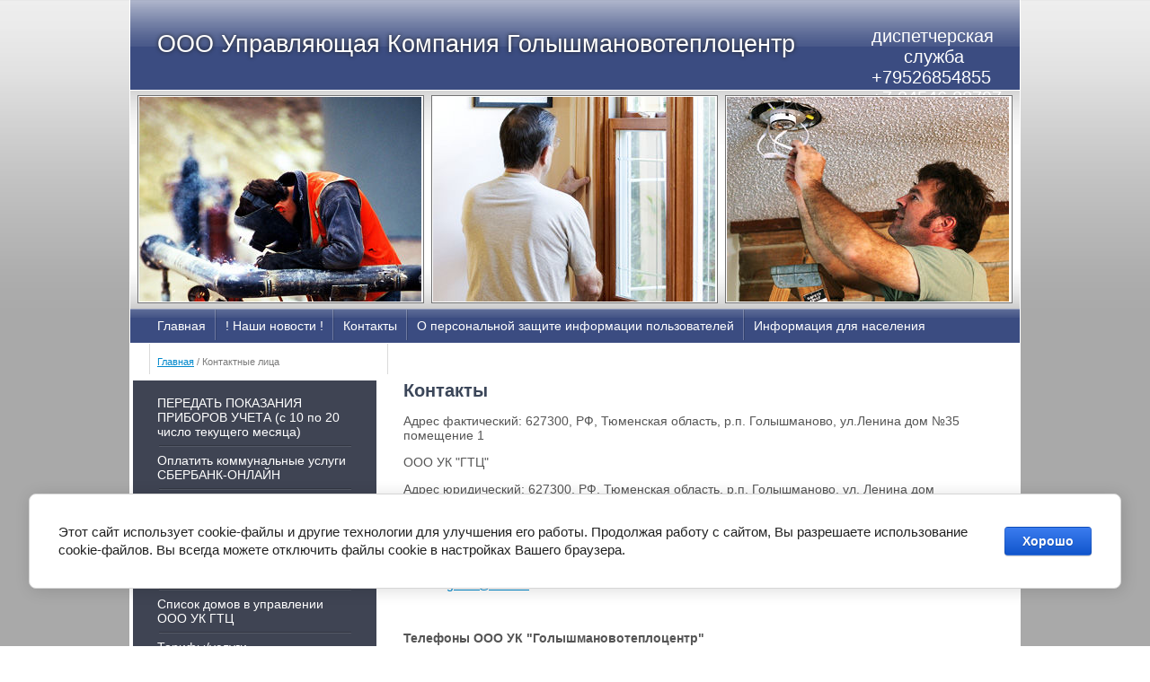

--- FILE ---
content_type: text/html; charset=utf-8
request_url: http://teplocentr72.ru/kontaktnye-lica
body_size: 6243
content:
<!DOCTYPE html PUBLIC "-//W3C//DTD XHTML 1.0 Transitional//EN" "http://www.w3.org/TR/xhtml1/DTD/xhtml1-transitional.dtd">
<html xmlns="http://www.w3.org/1999/xhtml" xml:lang="en" lang="ru"> 
<head>
<meta name='yandex-verification' content='52607e39d1273ef5' />
<meta name="google-site-verification" content="wH1LnDauh9hOHRfmaiCD1aISKGZdw1qDiPNWwFYrdOw" />
<meta name='wmail-verification' content='2d4d8280158bb353' />

<meta http-equiv="Content-Type" content="text/html; charset=UTF-8">
<meta name="robots" content="all">
<title>Контактные лица ООО Голышмановотеплоцентр г. Тюмень</title>
<!-- assets.top -->
<script src="/g/libs/nocopy/1.0.0/nocopy.for.all.js" ></script>
<!-- /assets.top -->
<link rel="stylesheet" type="text/css" href="/t/v4/images/styles.css">	
<meta name="mailru-domain"
content="NFfm0zOPfQkImglw" />

            <!-- 46b9544ffa2e5e73c3c971fe2ede35a5 -->
            <script src='/shared/s3/js/lang/ru.js'></script>
            <script src='/shared/s3/js/common.min.js'></script>
        <link rel='stylesheet' type='text/css' href='/shared/s3/css/calendar.css' /><link rel='stylesheet' type='text/css' href='/shared/highslide-4.1.13/highslide.min.css'/>
<script type='text/javascript' src='/shared/highslide-4.1.13/highslide.packed.js'></script>
<script type='text/javascript'>
hs.graphicsDir = '/shared/highslide-4.1.13/graphics/';
hs.outlineType = null;
hs.showCredits = false;
hs.lang={cssDirection:'ltr',loadingText:'Загрузка...',loadingTitle:'Кликните чтобы отменить',focusTitle:'Нажмите чтобы перенести вперёд',fullExpandTitle:'Увеличить',fullExpandText:'Полноэкранный',previousText:'Предыдущий',previousTitle:'Назад (стрелка влево)',nextText:'Далее',nextTitle:'Далее (стрелка вправо)',moveTitle:'Передвинуть',moveText:'Передвинуть',closeText:'Закрыть',closeTitle:'Закрыть (Esc)',resizeTitle:'Восстановить размер',playText:'Слайд-шоу',playTitle:'Слайд-шоу (пробел)',pauseText:'Пауза',pauseTitle:'Приостановить слайд-шоу (пробел)',number:'Изображение %1/%2',restoreTitle:'Нажмите чтобы посмотреть картинку, используйте мышь для перетаскивания. Используйте клавиши вперёд и назад'};</script>

<!--s3_require-->
<link rel="stylesheet" href="/g/basestyle/1.0.1/cookie.message/cookie.message.css" type="text/css"/>
<link rel="stylesheet" href="/g/basestyle/1.0.1/cookie.message/cookie.message.blue.css" type="text/css"/>
<script type="text/javascript" src="/g/basestyle/1.0.1/cookie.message/cookie.message.js" async></script>
<!--/s3_require-->

</head>
<body>

<div id="site-wrap" class="ffamily4 fsize7 swrap_1352345155259">
<div id="site-wrap-in" class="static">
        	<div id="header" class="header_1352345155259">
                <div class="logo shadow fsize23 ffamily4 logo_1352345155260"><a href="/">ООО Управляющая Компания Голышмановотеплоцентр</a></div>
                <div class="slogan fsize5 ffamily4 slogan_1352345155260"><p>&nbsp;</p>
<p>&nbsp;</p>
<p>&nbsp;</p>
<p>&nbsp;</p>
<p>&nbsp;</p>
<p>&nbsp;</p>
<p>&nbsp;</p>
<p>&nbsp;</p>
<p>&nbsp;</p>
<p>&nbsp;</p>
<p>&nbsp;</p>
<p>&nbsp;</p>
<p>&nbsp;</p>
<p>&nbsp;</p></div>
                <div class="tphone fsize13 ffamily4 tphone_1352345155260"><p>диспетчерская</p>

<p>&nbsp; &nbsp; &nbsp; служба</p>

<p>+79526854855</p>

<p>+7 34546 28797<br />
+7 34546 28788</p></div>
                
            </div>
            <div class="top-pics-wrap">
                <table>
                    <tbody><tr><td>
                        <div class="top-pic-wr">
                            <div class="top-pic-wr-in">
                               <div class="top-pic-bg tpic_bg_0_1352345155259"><div class="top-pic top-pic1 tpic_0_1352345155259"></div></div>
                            </div>
                            
                        </div>
                    </td>
                    <td>
                        <div class="top-pic-wr">
                            <div class="top-pic-wr-in">
                                <div class="top-pic-bg tpic_bg_1_1352345155259"><div class="top-pic top-pic2 tpic_1_1352345155259"></div></div>
                            </div>
                            
                        </div>
                    </td>
                    <td>
                        <div class="top-pic-wr">
                            <div class="top-pic-wr-in">
                                <div class="top-pic-bg tpic_bg_2_1352345155259"><div class="top-pic top-pic3 tpic_2_1352345155259"></div></div>
                            </div>
                            
                        </div>
                    </td>
                </tr></tbody></table>
            </div>
            <div class="menu-top-wrap tm-style2 tm_1352345155260" type="tm">
            	<ul class="menu-top ffamily4 fsize7"><li><a href="/" >Главная</a></li><li><a href="/nashi_novosti" >! Наши новости !</a></li><li><a href="/kontakty" >Контакты</a></li><li><a href="/o-personalnoj-zashchite-informacii-polzovatelej-1" >О персональной защите информации пользователей</a></li><li><a href="/informaciya-dlya-naseleniya" >Информация для населения</a></li><li><a href="/informatsiya-po-731-postanovleniyu" >Информация по 731 постановлению</a></li><li><a href="https://www.karat-npo.com/catalog/karat-306/"  target="_blank" >Информация по тепловым счетчикам</a></li></ul>

                            
            </div>
            <div id="content-wrap">
                <div class="path path_1352345155261"><a href="/">Главная</a> / Контактные лица</div>
            	<table class="content-table">
                	<tbody><tr><td class="l_c">
                    	
                    
                    
                    	
                            <ul class="vertical-menu vm-style2 ffamily4 fsize7 vm_1352345155260"><li><a  href='/peredat-pokazaniya-priborov-ucheta11' >ПЕРЕДАТЬ  ПОКАЗАНИЯ ПРИБОРОВ УЧЕТА  (c 10 по 20 число текущего месяца)</a></li><li><a  href='https://online.sberbank.ru/CSAFront/index.do'  target='_blank' >Оплатить коммунальные услуги СБЕРБАНК-ОНЛАЙН</a></li><li><a  href='https://online.vtb.ru/i/pay/id/293a8ac6-929e-4119-8412-2bd328d3a83b'  target='_blank' >Оплатить коммунальные услуги ВТБ-ОНЛАЙН</a></li><li><a  href='/pamyatka-po-oplate-uslug-ooo-uk-golyshmanovoteplocentr-gtc' >ПАМЯТКА ПО ОПЛАТЕ УСЛУГ  ООО "Управляющая компания ГОЛЫШМАНОВОТЕПЛОЦЕНТР"</a></li><li><a  href='/spisok-domov-1' >Список домов в управлении ООО УК ГТЦ</a></li><li><a  href='/produkciya' >Тарифы/услуги ресурсоснабжающих организаций</a></li><li><a  href='/dokumenty' >Документы</a></li><li><a  href='/pravila-ispolzovaniya-gaza-v-kvartirah' >ПРАВИЛА ИСПОЛЬЗОВАНИЯ ГАЗА В КВАРТИРАХ</a></li><li><a  href='/ohrana-truda' >Специальная оценка условий труда</a></li><li><a  href='/poryadok-podklyucheniya-k-setyam-viv' >Порядок подключения к сетям холодного водоснабжения</a></li><li><a  href='/2017' >Тарифы нормативные документы по годам</a></li><li><a  href='/fotogalereya' >Фотогалерея</a></li><li><a  href='/zhilischnyy_kodeks_rf'  target='_blank' >Нормативные документы РФ</a></li><li><a  href='/prim_naseleniya' >Приём населения</a></li><li><a  href='/kontaktnye-lica' >Контактные лица</a></li><li><a  href='https://www.karat-npo.com/catalog/karat-306/'  target='_blank' >Информация по тепловым счетчикам(характеристики, цены)</a></li><li><a  href='/vazhnaya-informatsiya-dlya-potrebiteley-uslug-1' >Важная информация для потребителей услуг</a></li><li><a  href='https://www.youtube.com/watch?v=7WmU4QmZzOM' >Во что обходятся многоквартирному дому жалобы собственников</a></li><li><a  href='https://www.youtube.com/watch?v=kWNaAietb7c' >Повышающие коэффициенты при отсутствии приборов учета и кто от этого выиграет</a></li><li><a  href='/protivodeystviye-korruptsii' >Противодействие коррупции</a></li><li><a  href='http://www.meteonovosti.ru/index.php?index=46&value=28478'  target='_blank' >Погода в Голышманово</a></li><li><a  href='/o-personalnoj-zashchite-informacii-polzovatelej' >О персональной защите информации пользователей</a></li></ul>
                            
                            
                         <div class="search-wrap sb-style2 fsize6 ffamily4 sb_1352345155260">
                               <form action="/search" method="get" class="search"> 
                                <form action="#" method="get" class="search">
                                    <input type="text" onblur="this.value=this.value==''?'поиск по сайту...':this.value" onfocus="this.value=this.value=='поиск по сайту...'?'':this.value;" value="поиск по сайту..." class="s_inp" name="search"><input type="submit" value="" class="s_but">
                                <re-captcha data-captcha="recaptcha"
     data-name="captcha"
     data-sitekey="6LcYvrMcAAAAAKyGWWuW4bP1De41Cn7t3mIjHyNN"
     data-lang="ru"
     data-rsize="invisible"
     data-type="image"
     data-theme="light"></re-captcha></form>
                                <div class="cl"></div>
                            </div>
                    
                    	
                            
                            

                        
                        

                            <div class="text-block tb-style1 fsize5 ffamily4 tb_1352345155259">
                              <div class="text-block-title fsize9 ffamily4">Контакты</div>
                              <div class="text-block-body"><p><strong>Адрес:</strong> РФ. Тюменская область, р.п. Голышманово, ул. Ленина 35 помещение 1<br />
<strong>Телефон:</strong> +7 -345-46-2-87-88<br />
<br />
<strong>E-mail:</strong> <a href="mailto:%20gol_komhoz@mail.ru">gtc72@mail.ru </a></p></div>
                            </div>
                            
                            
                            
                        
                        
                    	


                    	
                            <div class="informers inf_1352345155260"></div>
                            
                            
                        
                    </td>
                    <td class="m_c">
                    

                        
                        <h1 class="ffamily4 fsize13">Контакты</h1> 
<div class="body-text content_1352345155261">
<p>Адрес фактический: 627300, РФ, Тюменская область, р.п. Голышманово, ул.Ленина дом №35 помещение 1</p>

<p>ООО УК &quot;ГТЦ&quot;</p>

<p>Адрес юридический: 627300, РФ, Тюменская область, р.п. Голышманово, ул. Ленина дом №35&nbsp;помещение 1</p>

<p>ООО УК &quot;ГТЦ&quot;</p>

<p>&nbsp;</p>

<p>E-mail: <a href="mailto:mgk-ladya@mail.ru">gtc72@mail.ru</a></p>

<p>&nbsp;</p>

<p><strong>Телефоны&nbsp;ООО УК &quot;Голышмановотеплоцентр&quot;</strong></p>

<ul>
	<li>Директор Васильева Наталья Георгиевна: тел. (34546)2-87-97</li>
	<li>Главный cпециалист Жэпэлэу Галина Витальевна тел. (34546)2-87-88</li>
	<li>Диспетчерская Служба: тел. (34546)2-87-88 или 112</li>
</ul>

<p>&nbsp;</p>

<p><strong>Режим работы</strong></p>

<p>Офис</p>

<ul>
	<li>Понедельник - Пятница с&nbsp;08-00 до 16-00, обед с 12-00 до 13-00</li>
	<li>Суббота, воскресенье выходной</li>
</ul>



</div>

                    </td>
                    
                </tr></tbody></table>
            </div>
<div class="cl"></div>
<div id="footer-wrap" class="ffamily7 fsize5 footer_1352345155259">
	<div id="footer">
            <div class="f-copy copyight_1352345155260"><span style='font-size:14px;' class='copyright'><!--noindex--> Заказ, разработка, <span style="text-decoration:underline; cursor: pointer;" onclick="javascript:window.open('https://megagr'+'oup.ru/?utm_referrer='+location.hostname)" class="copyright">создание сайтов</span> в студии Мегагрупп. <!--/noindex-->

</span></div>
            <div class="f-site_n sitename_1352345155261">© 2012 ООО Голышмановотеплоцентр</div>
            <div class="f-count counters_1352345155261"><!--LiveInternet counter--><script type="text/javascript"><!--
document.write("<a href='//www.liveinternet.ru/click' "+
"target=_blank><img src='//counter.yadro.ru/hit?t18.5;r"+
escape(document.referrer)+((typeof(screen)=="undefined")?"":
";s"+screen.width+"*"+screen.height+"*"+(screen.colorDepth?
screen.colorDepth:screen.pixelDepth))+";u"+escape(document.URL)+
";"+Math.random()+
"' alt='' title='LiveInternet: показано число просмотров за 24"+
" часа, посетителей за 24 часа и за сегодня' "+
"border='0' width='88' height='31'><\/a>")
//--></script><!--/LiveInternet-->
<!--__INFO2026-01-24 01:57:43INFO__-->
</div>
    </div>
</div>
</div>
</div>





<!-- assets.bottom -->
<!-- </noscript></script></style> -->
<script src="/my/s3/js/site.min.js?1769082895" ></script>
<script src="/my/s3/js/site/defender.min.js?1769082895" ></script>
<script src="https://cp.onicon.ru/loader/545aef9072d22c70340002d0.js" data-auto async></script>
<script >/*<![CDATA[*/
var megacounter_key="45dafc8df5809a098cab89d0f4312e13";
(function(d){
    var s = d.createElement("script");
    s.src = "//counter.megagroup.ru/loader.js?"+new Date().getTime();
    s.async = true;
    d.getElementsByTagName("head")[0].appendChild(s);
})(document);
/*]]>*/</script>


					<!--noindex-->
		<div id="s3-cookie-message" class="s3-cookie-message-wrap">
			<div class="s3-cookie-message">
				<div class="s3-cookie-message__text">
					Этот сайт использует cookie-файлы и другие технологии для улучшения его работы. Продолжая работу с сайтом, Вы разрешаете использование cookie-файлов. Вы всегда можете отключить файлы cookie в настройках Вашего браузера.
				</div>
				<div class="s3-cookie-message__btn">
					<div id="s3-cookie-message__btn" class="g-button">
						Хорошо
					</div>
				</div>
			</div>
		</div>
		<!--/noindex-->
	
<script >/*<![CDATA[*/
$ite.start({"sid":502438,"vid":503796,"aid":548215,"stid":1,"cp":21,"active":true,"domain":"teplocentr72.ru","lang":"ru","trusted":false,"debug":false,"captcha":3,"onetap":[{"provider":"vkontakte","provider_id":"52487212","code_verifier":"O4mMMT1T2WMjwxmk0UYTZDNhYDTQZMOMxDOVMgNhNI3"}]});
/*]]>*/</script>
<!-- /assets.bottom -->
</body>
</html>

--- FILE ---
content_type: text/css
request_url: http://teplocentr72.ru/t/v4/images/styles.css
body_size: 3515
content:
@charset "utf-8";
/* CSS Document */

html, body {margin:0; padding:0; position:relative;	height:100%; min-width:990px;}

body {text-align:left; color:#555; font:normal 12px Tahoma, Geneva, sans-serif;}

a {color:#08c; outline-style:none;text-decoration:underline;}
	a:hover {color:#08c; text-decoration:none; cursor:pointer;}
		a img {border-color:#fff}

.path {color:#7c7c7c; padding:15px 20px 15px 30px; font:normal 11px Arial, Helvetica, sans-serif;}
	.path a {color:#08c; text-decoration: underline}
		.path a:hover{color:#08c; text-decoration: none}

h1 { color:#3b4659;  padding:0; margin:0; text-transform:none; font:normal 20tpx Arial, Helvetica, sans-serif}

h2,h3,h4,h5,h6 { margin:0; padding:0; color:#3b4659; font-family: Arial, Helvetica, sans-serif; font-weight:normal;}
	h2 { font-size:18px}
	h3 { font-size:16px}
	h4 { font-size:15px}
	h5,h6 { font-size:14px}

.thumb              {color:#000000}

/*font-size*/

.fsize1, ul.fsize1 li a {font-size: 8px !important;}
.fsize2, ul.fsize2 li a {font-size: 9px !important;}
.fsize3, ul.fsize3 li a {font-size: 10px !important;}
.fsize4, ul.fsize4 li a {font-size: 11px !important;}
.fsize5, ul.fsize5 li a {font-size: 12px !important;}
.fsize6, ul.fsize6 li a {font-size: 13px !important;}
.fsize7, ul.fsize7 li a {font-size: 14px !important;}
.fsize8, ul.fsize8 li a {font-size: 15px !important;}
.fsize9, ul.fsize9 li a {font-size: 16px !important;}
.fsize10, ul.fsize10 li a {font-size: 17px !important;}
.fsize11, ul.fsize11 li a {font-size: 18px !important;}
.fsize12, ul.fsize12 li a {font-size: 19px !important;}
.fsize13, ul.fsize13 li a {font-size: 20px !important;}
.fsize14, ul.fsize14 li a {font-size: 21px !important;}
.fsize15, ul.fsize15 li a {font-size: 22px !important;}
.fsize16, ul.fsize16 li a {font-size: 23px !important;}
.fsize17, ul.fsize17 li a {font-size: 24px !important;}
.fsize18, ul.fsize18 li a {font-size: 25px !important;}
.fsize19, ul.fsize19 li a {font-size: 26px !important;}
.fsize20, ul.fsize20 li a {font-size: 27px !important;}
.fsize21, ul.fsize21 li a {font-size: 28px !important;}
.fsize22, ul.fsize22 li a {font-size: 29px !important;}
.fsize23, ul.fsize23 li a {font-size: 30px !important;}
.fsize24, ul.fsize24 li a {font-size: 31px !important;}
.fsize25, ul.fsize25 li a {font-size: 32px !important;}
.fsize26, ul.fsize26 li a {font-size: 33px !important;}
.fsize27, ul.fsize27 li a {font-size: 34px !important;}
.fsize28, ul.fsize28 li a {font-size: 36px !important;}
.fsize29, ul.fsize29 li a {font-size: 38px !important;}
.fsize30, ul.fsize30 li a {font-size: 40px !important;}

/*font-style*/
.fbold {font-weight: bold !important;}
.fitalic {font-style: italic !important;}

/*font-family*/
.ffamily1 {font-family: Verdana, Geneva, sans-serif !important;}
.ffamily2 {font-family: Georgia, 'Times New Roman', Times, serif !important;}
.ffamily3 {font-family: 'Courier New', Courier, monospace !important;}
.ffamily4 {font-family: Arial, Helvetica, sans-serif !important;}
.ffamily5 {font-family: Arial, Helvetica, sans-serif !important;}
.ffamily6 {font-family: Tahoma, Geneva, sans-serif !important;}
.ffamily7 {font-family: 'Trebuchet MS', Arial, Helvetica, sans-serif !important;}
.ffamily8 {font-family: Arial, Helvetica, sans-serif !important;}
.ffamily9 {font-family: 'Times New Roman', Times, serif !important;}
.ffamily10 {font-family: 'Comic Sans MS', cursive !important;}




/*main*/

div#site-wrap {
	padding:0; margin:0 auto; position: relative;
	background:url(body-bg-l2.png) left top repeat-x #727272;
	font:normal 12px Arial, Helvetica, sans-serif;
}
div#site-wrap-in {background: #fff; padding:0 1px; margin: 0 auto;}

.cl {clear:both; line-height:0; height:0; padding:0; margin:0}

/*table content*/
div#content-wrap {position:relative; z-index:5;}

table.content-table {
	margin:0; padding:0;
	width:100%; height: 700px;
	border-collapse:collapse; border: none; border-spacing:0;;
}
td.l_c {
	width:220px; background:transparent;
	padding:0 0 30px 3px; margin:0;
	border:none; border-collapse:collapse; border-spacing:0; vertical-align:top;
}
td.m_c {
	vertical-align:top; background:transparent; 
	padding:0 30px 30px 30px; margin:0;
	border:none; border-collapse:collapse; border-spacing:0;
}
td.r_c {
	width:220px; background:transparent;
	padding:0 3px 30px 0; margin:0;
	border:none; border-collapse:collapse; border-spacing:0; vertical-align:top;
}

/*site styles*/

/*width-fix
------------*/
.dinamic {width: 100%; margin: 0 auto !important;}
.static {width: 990px; margin: 0 auto !important;}


/*header
------------- */
div#header {height: 100px; position: relative; background: url(top-bg-l2.png) left top repeat-x #3d5d6d;}
div.top-pics-wrap {height: 242px; padding:1px 0; background:  url(content-bot-bg-l2.png) left bottom repeat-x;}
div.top-pics-wrap table {border: none; width: 100%; border-collapse: collapse; border-spacing: 0;  background: url(content-top-bg-l2.png) left top repeat-x;}
div.top-pics-wrap table td {margin: 0; padding: 5px 4px; height:230px; width: 1%;}
div.top-pics-wrap table td:first-child {padding: 5px 4px 5px 8px;}
div.top-pics-wrap table td:last-child {padding: 5px 8px 5px 4px;}
div.top-pics-wrap div.top-pic-wr {position: relative;}
div.top-pics-wrap div.top-pic-wr-in {position: relative; padding: 0; margin:0; height: 232px; background: transparent;}
div.top-pics-wrap div.top-pic-wr-in div.top-pic-bg {border: 1px solid #727272; height: 230px; background: #727272;}
div.top-pics-wrap div.top-pic-wr-in div.top-pic-bg div.top-pic {border: 1px solid #fff; height: 228px;}


div.logo {position:absolute; top: 34px; left:30px; color:#fff;}
div.shadow {
	text-shadow: 0px 0px 4px #222;
        filter: dropshadow(color=#222, offx=0, offy=0);
}

	div.logo a {text-decoration:none; color:inherit;}
	div.logo a:hover {text-decoration:none;color:inherit;}
	div.logo img {border:none;}
div.slogan {position:absolute; top:60px; left:32px; color:#fff;}

div.tphone { position: absolute; right: 20px; top: 29px; padding: 0; color:#fff; font:normal 14px Tahoma, Geneva, sans-serif;}
	div.tphone p {margin:0; padding:0;}

/*footer
--------------*/

div#footer-wrap {min-height: 105px; background: #3b3b3b; width: 100%; position:relative; color: #fff;}
div#footer {position: relative; min-height: 105px; border-top: 1px solid #fff; font-family: inherit; font-weight: inherit; font-style: inherit;}

div.f-copy {position:absolute; top: 32px; left: 700px; padding: 3px 0 5px 0; text-align: right; font-family: inherit; font-weight: inherit; font-style: inherit;}
	div.f-copy a {text-decoration:underline; font-size: inherit; font-family: inherit; font-weight: inherit; font-style: inherit;}
		div.f-copy a:hover {text-decoration:none;}

div.f-site_n {position:absolute; top:25px; left:18px; font-family: inherit; font-weight: inherit; font-style: inherit;}
div.f-count {position:absolute; top:55px; left:18px; font-family: inherit; font-weight: inherit; font-style: inherit;}

/*top-menu
--------------*/

div.menu-top-wrap { padding: 0; margin:0;}
ul.menu-top {margin: 0 auto; list-style: none; padding: 0;}
ul.menu-top li {margin: 0; padding: 0; display: inline-block; *display: inline; *zoom: 1;}
ul.menu-top li a {display: inline-block; padding:0 10px; color: #fff; text-decoration: underline;}
ul.menu-top li a:hover {text-decoration: none;}


/*vertical-menu
--------------*/

ul.vertical-menu {margin:0 0 20px; padding: 10px 0; list-style: none;}
ul.vertical-menu li {margin: 0; padding: 3px 0;}
ul.vertical-menu li a {display: block; text-decoration: underline;}
ul.vertical-menu li a:hover {text-decoration: none;}


/*site-search
--------------*/

div.search-wrap {margin:0 0 20px; overflow: hidden;}
div.search-title {padding:0 0 5px;}

form.search {width:208px; margin:0; padding:0; overflow: hidden;}
	input.s_inp {width:150px; height: 25px; padding:0 10px; float:left;}
	input.s_but {width:28px; height: 25px; float:left; cursor:pointer;}

/*text-block
-------------*/

div.text-block {margin:0 0 20px; padding:5px 0;}
div.text-block-title {font-size: 16px; padding: 0 0 5px;}
div.text-block p {margin: 0; padding: 0;}

/*news
------------*/

div.news-block {margin: 0 0 20px;}
div.news-title {font-size: 16px; padding: 0 0 5px;}

div.n_wrap {margin:3px 0 10px; border-bottom: 1px dashed #222;}
div.n_date {padding: 3px 0;}
div.n_title {padding: 0 0 10px;}

/*informers
-------------*/

div.informers {text-align: center; margin: 10px 0;}



/*subpages
 ------------*/

ul.base_subpages {margin: 0; padding: 0; list-style: none;}
ul.base_subpages li {margin: 10px 0 0 0; padding: 7px 15px; background-color: #f0f0f0;}
ul.base_subpages li a {text-decoration: none;}
ul.base_subpages li a:hover {text-decoration: underline;}



table.table1 { border-collapse:collapse; max-width:100%;}
	table.table1 tr:hover {background: #cacaca; }
		table.table1 td { padding:5px; border: 1px solid #555555;}

table.table2 { border-collapse:collapse; max-width:100%;}
	table.table2 tr:hover {background: #cacaca}
		table.table2 td { padding:5px; border: 1px solid #555555;}
			table.table2 th { padding:8px 5px; border: 1px solid #ccc; background-color:#222; color:#fff; text-align:left;}


/*search-block*/
div.sb-style2 {padding:15px 0 15px 0; background:#1e2129; margin:0 0 20px;}
div.sb-style2 div.search-title {color:#fff; font:normal 13px Arial, Helvetica, sans-serif; width: 190px; margin: 0 auto; padding:0 0 10px; text-align: right;}

div.sb-style2 form.search {height:20px; width:190px; background:url(sb-input-st2.png) top left no-repeat; margin:0 auto; padding:0;}
	div.sb-style2 input.s_inp {height:20px; width:119px; padding:0 10px; font:normal 12px/20px Tahoma, Geneva, sans-serif; color:#999999; float:left; border:none; background:transparent;}
	div.sb-style2 input.s_but {height:20px; width: 51px; border:none; background: transparent; float:left; cursor:pointer;}




/*text-block*/
div.tb-style1 div.text-block-title {color:#ff8500; font:normal 16px 'Arial Narrow', Arial, Helvetica, sans-serif; padding:10px 13px 10px 17px; margin:0 -13px 5px -17px;}
div.tb-style1 {color:#434343; font:normal 12px 'Arial Narrow', Arial, Helvetica, sans-serif; padding:0 13px 15px 17px; background:#fff; border:1px solid #dddddd;}




/*top-menu*/
div.tm-style2 { padding: 0 20px 0 20px; margin: 0; height: 38px; background: url(tm-wr-bg-st2.png) left top repeat-x #3d5d6d;}
div.tm-style2 ul.menu-top {margin:0 auto; padding: 0; height:38px; text-align: left; font:normal 14px/38px Arial, Helvetica, sans-serif;}
	div.tm-style2 ul.menu-top li {margin:0; padding:0 0 0 2px; display: inline-block; height: 38px; background: url(tm-border-st2.png) left top no-repeat;}
	div.tm-style2 ul.menu-top li:first-child {padding: 0; background: none;}
		div.tm-style2 ul.menu-top li a { display: inline-block; text-decoration:none; color:#fff; padding:0 10px;}
			div.tm-style2 ul.menu-top li a:hover {text-decoration:none; background: url(tm-item-h-st2.png) left top repeat-x; color:#fff;}




/*vertical-menu*/

ul.vm-style2 {margin: 0 0 10px; padding:10px 0 20px 0; width: 100%; font-family: Arial, Helvetica, sans-serif; background: #1e2129;}
	ul.vm-style2 li {padding: 0 0 2px; line-height:0; font-size:0; background:url(vm-border-st2.png) center bottom no-repeat;}
		ul.vm-style2 li a {display: block; text-decoration: none; color: #fff; padding: 7px 30px 7px 27px; font-size: 14px; line-height: normal;}
			ul.vm-style2 li a:hover {text-decoration: none; color: #fff; background: url(vm-item-h-st2.png) center top no-repeat;}

 
 div.tpic_0_1352345155259 {background-image: url(m_4579_image.jpg) !important; background-repeat: no-repeat no-repeat !important; } 
 div.tpic_1_1352345155259 {background-image: url(m_4579_image2.jpg) !important; background-position: 0% 0% !important; background-repeat: no-repeat no-repeat !important; } 
 div.tpic_2_1352345155259 {background-image: url(m_4579_image3.jpg) !important; background-repeat: no-repeat no-repeat !important; } 
 div.tpic_bg_0_1352345155259 {background-color: rgb(255, 255, 255) !important; } 
 div.tpic_bg_1_1352345155259 {background-color: rgb(255, 255, 255) !important; } 
 div.tpic_bg_2_1352345155259 {background-color: rgb(255, 255, 255) !important; } 
 div.swrap_1352345155259 {background-color: rgb(169, 169, 169) !important; } 
 div.header_1352345155259 {background-color: rgb(59, 76, 129) !important; } 
 div.footer_1352345155259 {background-color: rgb(59, 76, 129) !important; } 
 div.tb_1352345155259 div.text-block-title {background-color: rgb(63, 68, 83) !important; color: rgb(255, 255, 255) !important; } 
 div.sb_1352345155260 {background-color: rgb(63, 68, 83) !important; } 
 ul.vm_1352345155260 {background-color: rgb(63, 68, 83) !important; } 
 div.tm_1352345155260 {background-color: rgb(59, 76, 129) !important; } 
 div.copyight_1352345155260 a {color: rgb(255, 255, 255) !important; }

.logo {
    font-size: 27px !important;
}

--- FILE ---
content_type: text/javascript
request_url: http://counter.megagroup.ru/45dafc8df5809a098cab89d0f4312e13.js?r=&s=1280*720*24&u=http%3A%2F%2Fteplocentr72.ru%2Fkontaktnye-lica&t=%D0%9A%D0%BE%D0%BD%D1%82%D0%B0%D0%BA%D1%82%D0%BD%D1%8B%D0%B5%20%D0%BB%D0%B8%D1%86%D0%B0%20%D0%9E%D0%9E%D0%9E%20%D0%93%D0%BE%D0%BB%D1%8B%D1%88%D0%BC%D0%B0%D0%BD%D0%BE%D0%B2%D0%BE%D1%82%D0%B5%D0%BF%D0%BB%D0%BE%D1%86%D0%B5%D0%BD%D1%82%D1%80%20%D0%B3.%20%D0%A2%D1%8E%D0%BC%D0%B5%D0%BD%D1%8C&fv=0,0&en=1&rld=0&fr=0&callback=_sntnl1769234256475&1769234256475
body_size: 198
content:
//:1
_sntnl1769234256475({date:"Sat, 24 Jan 2026 05:57:36 GMT", res:"1"})